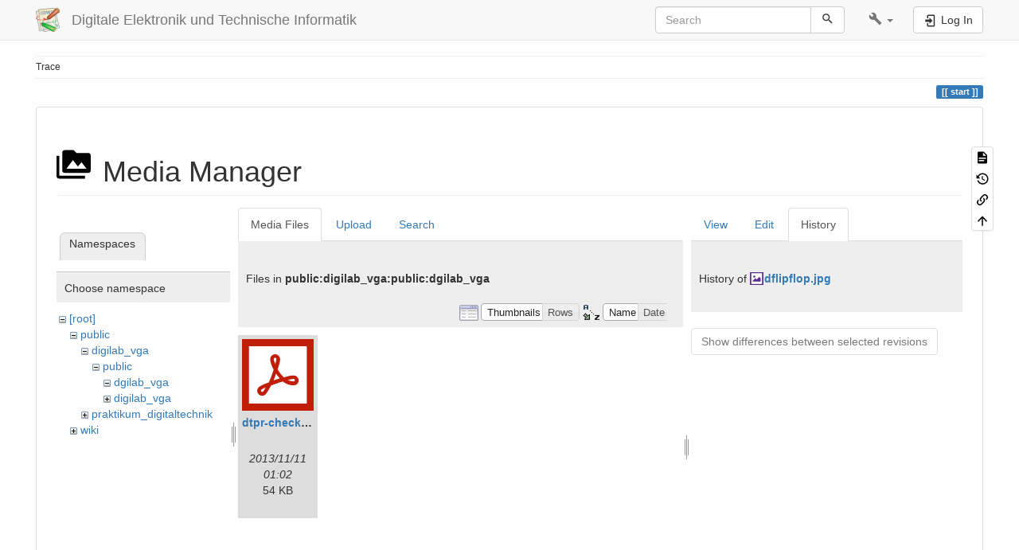

--- FILE ---
content_type: text/html; charset=utf-8
request_url: https://www.hs-augsburg.de/homes/beckmanf/dokuwiki/doku.php?id=start&ns=public%3Adigilab_vga%3Apublic%3Adgilab_vga&tab_files=files&do=media&tab_details=history&image=dflipflop.jpg
body_size: 6103
content:
<!DOCTYPE html>
<html xmlns="http://www.w3.org/1999/xhtml" lang="en" dir="ltr" class="no-js">
<head>
    <meta charset="UTF-8" />
    <title>start [Digitale Elektronik und Technische Informatik]</title>
    <script>(function(H){H.className=H.className.replace(/\bno-js\b/,'js')})(document.documentElement)</script>
    <meta name="viewport" content="width=device-width,initial-scale=1" />
    <link rel="shortcut icon" href="/homes/beckmanf/dokuwiki/lib/tpl/bootstrap3/images/favicon.ico" />
<link rel="apple-touch-icon" href="/homes/beckmanf/dokuwiki/lib/tpl/bootstrap3/images/apple-touch-icon.png" />
<meta name="generator" content="DokuWiki"/>
<meta name="robots" content="noindex,nofollow"/>
<link rel="search" type="application/opensearchdescription+xml" href="/homes/beckmanf/dokuwiki/lib/exe/opensearch.php" title="Digitale Elektronik und Technische Informatik"/>
<link rel="start" href="/homes/beckmanf/dokuwiki/"/>
<link rel="contents" href="/homes/beckmanf/dokuwiki/doku.php?id=start&amp;do=index" title="Sitemap"/>
<link rel="manifest" href="/homes/beckmanf/dokuwiki/lib/exe/manifest.php" crossorigin="use-credentials"/>
<link rel="alternate" type="application/rss+xml" title="Recent Changes" href="/homes/beckmanf/dokuwiki/feed.php"/>
<link rel="alternate" type="application/rss+xml" title="Current namespace" href="/homes/beckmanf/dokuwiki/feed.php?mode=list&amp;ns="/>
<link rel="alternate" type="text/html" title="Plain HTML" href="/homes/beckmanf/dokuwiki/doku.php?do=export_xhtml&amp;id=start"/>
<link rel="alternate" type="text/plain" title="Wiki Markup" href="/homes/beckmanf/dokuwiki/doku.php?do=export_raw&amp;id=start"/>
<link rel="stylesheet" href="/homes/beckmanf/dokuwiki/lib/exe/css.php?t=bootstrap3&amp;tseed=caf2bfb708a9bc0c5d0ff76ca49a381c"/>
<script >var NS='';var JSINFO = {"bootstrap3":{"mode":"media","toc":[],"config":{"collapsibleSections":0,"fixedTopNavbar":1,"showSemanticPopup":0,"sidebarOnNavbar":0,"tagsOnTop":1,"tocAffix":1,"tocCollapseOnScroll":1,"tocCollapsed":0,"tocLayout":"default","useAnchorJS":1,"useAlternativeToolbarIcons":1,"disableSearchSuggest":0}},"id":"start","namespace":"","ACT":"media","useHeadingNavigation":0,"useHeadingContent":0};(function(H){H.className=H.className.replace(/\bno-js\b/,'js')})(document.documentElement);</script>
<script src="/homes/beckmanf/dokuwiki/lib/exe/jquery.php?tseed=8faf3dc90234d51a499f4f428a0eae43" defer="defer"></script>
<script src="/homes/beckmanf/dokuwiki/lib/exe/js.php?t=bootstrap3&amp;tseed=caf2bfb708a9bc0c5d0ff76ca49a381c" defer="defer"></script>
<script type="text/x-mathjax-config">MathJax.Hub.Config({
    tex2jax: {
        inlineMath: [ ["$","$"], ["\\(","\\)"] ],
        displayMath: [ ["$$","$$"], ["\\[","\\]"] ],
        processEscapes: true
    }
});</script>
<script type="text/javascript" charset="utf-8" src="https://cdnjs.cloudflare.com/ajax/libs/mathjax/2.7.9/MathJax.js?config=TeX-AMS_CHTML.js"></script>
<style type="text/css">@media screen { body { margin-top: 65px; }  #dw__toc.affix { top: 55px; position: fixed !important; }  #dw__toc .nav .nav .nav { display: none; } }</style>
    <!--[if lt IE 9]>
    <script type="text/javascript" src="https://oss.maxcdn.com/html5shiv/3.7.2/html5shiv.min.js"></script>
    <script type="text/javascript" src="https://oss.maxcdn.com/respond/1.4.2/respond.min.js"></script>
    <![endif]-->
</head>
<body class="default dokuwiki mode_media tpl_bootstrap3   home dw-page-on-panel dw-fluid-container" data-page-id="start"><div class="dokuwiki">
    <header id="dokuwiki__header" class="dw-container dokuwiki container-fluid mx-5">
    <!-- navbar -->
<nav id="dw__navbar" class="navbar navbar-fixed-top navbar-default" role="navigation">

    <div class="dw-container container-fluid mx-5">

        <div class="navbar-header">

            <button class="navbar-toggle" type="button" data-toggle="collapse" data-target=".navbar-collapse">
                <span class="icon-bar"></span>
                <span class="icon-bar"></span>
                <span class="icon-bar"></span>
            </button>

            <a class="navbar-brand d-flex align-items-center" href="/homes/beckmanf/dokuwiki/doku.php?id=start" accesskey="h" title="Digitale Elektronik und Technische Informatik"><img id="dw__logo" class="pull-left h-100 mr-4" alt="Digitale Elektronik und Technische Informatik" src="/homes/beckmanf/dokuwiki/lib/tpl/bootstrap3/images/logo.png" /><div class="pull-right"><div id="dw__title">Digitale Elektronik und Technische Informatik</div></div></a>
        </div>

        <div class="collapse navbar-collapse">

            
            
            <div class="navbar-right" id="dw__navbar_items">

                <!-- navbar-searchform -->
<form action="/homes/beckmanf/dokuwiki/doku.php?id=start" accept-charset="utf-8" class="navbar-form navbar-left search" id="dw__search" method="get" role="search">
    <div class="input-group">
        <input id="qsearch" autocomplete="off" type="search" placeholder="Search" value="" accesskey="f" name="q" class="form-control" title="[F]" />
        <div class="input-group-btn">
            <button  class="btn btn-default" type="submit" title="Search">
                <span class="iconify"  data-icon="mdi:magnify"></span>            </button>
        </div>

    </div>
    <input type="hidden" name="do" value="search" />
</form>
<!-- /navbar-searchform -->
<!-- tools-menu -->
<ul class="nav navbar-nav dw-action-icon" id="dw__tools">

    
    <li class="dropdown">

        <a href="" class="dropdown-toggle" data-target="#" data-toggle="dropdown" title="" role="button" aria-haspopup="true" aria-expanded="false">
            <span class="iconify"  data-icon="mdi:wrench"></span> <span class="hidden-lg hidden-md hidden-sm">Tools</span> <span class="caret"></span>
        </a>

        <ul class="dropdown-menu tools" role="menu">
            
            <li class="dropdown-header">
                <span class="iconify"  data-icon="mdi:account"></span> User Tools            </li>

            <li class="action"><a href="/homes/beckmanf/dokuwiki/doku.php?id=start&amp;do=login&amp;sectok=" title="Log In" rel="nofollow" class="menuitem login"><svg xmlns="http://www.w3.org/2000/svg" width="24" height="24" viewBox="0 0 24 24"><path d="M10 17.25V14H3v-4h7V6.75L15.25 12 10 17.25M8 2h9a2 2 0 0 1 2 2v16a2 2 0 0 1-2 2H8a2 2 0 0 1-2-2v-4h2v4h9V4H8v4H6V4a2 2 0 0 1 2-2z"/></svg><span>Log In</span></a></li>
                        <li class="divider" role="separator"></li>
            
        
            <li class="dropdown-header">
                <span class="iconify"  data-icon="mdi:toolbox"></span> Site Tools            </li>

            <li class="action"><a href="/homes/beckmanf/dokuwiki/doku.php?id=start&amp;do=recent" title="Recent Changes [r]" rel="nofollow" accesskey="r" class="menuitem recent"><svg xmlns="http://www.w3.org/2000/svg" width="24" height="24" viewBox="0 0 24 24"><path d="M15 13h1.5v2.82l2.44 1.41-.75 1.3L15 16.69V13m4-5H5v11h4.67c-.43-.91-.67-1.93-.67-3a7 7 0 0 1 7-7c1.07 0 2.09.24 3 .67V8M5 21a2 2 0 0 1-2-2V5c0-1.11.89-2 2-2h1V1h2v2h8V1h2v2h1a2 2 0 0 1 2 2v6.1c1.24 1.26 2 2.99 2 4.9a7 7 0 0 1-7 7c-1.91 0-3.64-.76-4.9-2H5m11-9.85A4.85 4.85 0 0 0 11.15 16c0 2.68 2.17 4.85 4.85 4.85A4.85 4.85 0 0 0 20.85 16c0-2.68-2.17-4.85-4.85-4.85z"/></svg><span>Recent Changes</span></a></li><li class="action active"><a href="/homes/beckmanf/dokuwiki/doku.php?id=start&amp;do=media&amp;ns=0" title="Media Manager" rel="nofollow" class="menuitem media"><svg xmlns="http://www.w3.org/2000/svg" width="24" height="24" viewBox="0 0 24 24"><path d="M7 15l4.5-6 3.5 4.5 2.5-3L21 15m1-11h-8l-2-2H6a2 2 0 0 0-2 2v12a2 2 0 0 0 2 2h16a2 2 0 0 0 2-2V6a2 2 0 0 0-2-2M2 6H0v14a2 2 0 0 0 2 2h18v-2H2V6z"/></svg><span>Media Manager</span></a></li><li class="action"><a href="/homes/beckmanf/dokuwiki/doku.php?id=start&amp;do=index" title="Sitemap [x]" accesskey="x" class="menuitem index"><svg xmlns="http://www.w3.org/2000/svg" width="24" height="24" viewBox="0 0 24 24"><path d="M3 3h6v4H3V3m12 7h6v4h-6v-4m0 7h6v4h-6v-4m-2-4H7v5h6v2H5V9h2v2h6v2z"/></svg><span>Sitemap</span></a></li>
                        <li class="divider" role="separator"></li>
            
        
            <li class="dropdown-header">
                <span class="iconify"  data-icon="mdi:file-document-outline"></span> Page Tools            </li>

            <li class="action"><a href="/homes/beckmanf/dokuwiki/doku.php?id=start&amp;do=" title="Show page [v]" rel="nofollow" accesskey="v" class="menuitem show"><svg xmlns="http://www.w3.org/2000/svg" width="24" height="24" viewBox="0 0 24 24"><path d="M13 9h5.5L13 3.5V9M6 2h8l6 6v12a2 2 0 0 1-2 2H6a2 2 0 0 1-2-2V4c0-1.11.89-2 2-2m9 16v-2H6v2h9m3-4v-2H6v2h12z"/></svg><span>Show page</span></a></li><li class="action"><a href="/homes/beckmanf/dokuwiki/doku.php?id=start&amp;do=revisions" title="Old revisions [o]" rel="nofollow" accesskey="o" class="menuitem revs"><svg xmlns="http://www.w3.org/2000/svg" width="24" height="24" viewBox="0 0 24 24"><path d="M11 7v5.11l4.71 2.79.79-1.28-4-2.37V7m0-5C8.97 2 5.91 3.92 4.27 6.77L2 4.5V11h6.5L5.75 8.25C6.96 5.73 9.5 4 12.5 4a7.5 7.5 0 0 1 7.5 7.5 7.5 7.5 0 0 1-7.5 7.5c-3.27 0-6.03-2.09-7.06-5h-2.1c1.1 4.03 4.77 7 9.16 7 5.24 0 9.5-4.25 9.5-9.5A9.5 9.5 0 0 0 12.5 2z"/></svg><span>Old revisions</span></a></li><li class="action"><a href="/homes/beckmanf/dokuwiki/doku.php?id=start&amp;do=backlink" title="Backlinks" rel="nofollow" class="menuitem backlink"><svg xmlns="http://www.w3.org/2000/svg" width="24" height="24" viewBox="0 0 24 24"><path d="M10.59 13.41c.41.39.41 1.03 0 1.42-.39.39-1.03.39-1.42 0a5.003 5.003 0 0 1 0-7.07l3.54-3.54a5.003 5.003 0 0 1 7.07 0 5.003 5.003 0 0 1 0 7.07l-1.49 1.49c.01-.82-.12-1.64-.4-2.42l.47-.48a2.982 2.982 0 0 0 0-4.24 2.982 2.982 0 0 0-4.24 0l-3.53 3.53a2.982 2.982 0 0 0 0 4.24m2.82-4.24c.39-.39 1.03-.39 1.42 0a5.003 5.003 0 0 1 0 7.07l-3.54 3.54a5.003 5.003 0 0 1-7.07 0 5.003 5.003 0 0 1 0-7.07l1.49-1.49c-.01.82.12 1.64.4 2.43l-.47.47a2.982 2.982 0 0 0 0 4.24 2.982 2.982 0 0 0 4.24 0l3.53-3.53a2.982 2.982 0 0 0 0-4.24.973.973 0 0 1 0-1.42z"/></svg><span>Backlinks</span></a></li><li class="action"><a href="#dokuwiki__top" title="Back to top [t]" rel="nofollow" accesskey="t" class="menuitem top"><svg xmlns="http://www.w3.org/2000/svg" width="24" height="24" viewBox="0 0 24 24"><path d="M13 20h-2V8l-5.5 5.5-1.42-1.42L12 4.16l7.92 7.92-1.42 1.42L13 8v12z"/></svg><span>Back to top</span></a></li>
            
                </ul>
    </li>

    
</ul>
<!-- /tools-menu -->

                <ul class="nav navbar-nav">

                    
                                        <li>
                        <span class="dw__actions dw-action-icon">
                        <a href="/homes/beckmanf/dokuwiki/doku.php?id=start&amp;do=login&amp;sectok=" title="Log In" rel="nofollow" class="menuitem login btn btn-default navbar-btn"><svg xmlns="http://www.w3.org/2000/svg" width="24" height="24" viewBox="0 0 24 24"><path d="M10 17.25V14H3v-4h7V6.75L15.25 12 10 17.25M8 2h9a2 2 0 0 1 2 2v16a2 2 0 0 1-2 2H8a2 2 0 0 1-2-2v-4h2v4h9V4H8v4H6V4a2 2 0 0 1 2-2z"/></svg><span class=""> Log In</span></a>                        </span>
                    </li>
                    
                </ul>

                
                
            </div>

        </div>
    </div>
</nav>
<!-- navbar -->
    </header>

    <a name="dokuwiki__top" id="dokuwiki__top"></a>

    <main role="main" class="dw-container pb-5 dokuwiki container-fluid mx-5">

        <div id="dokuwiki__pageheader">

            
            <!-- breadcrumbs -->
<nav id="dw__breadcrumbs" class="small">

    <hr/>

    
        <div class="dw__breadcrumbs hidden-print">
        <ol class="breadcrumb"><li>Trace</li>    </div>
    
    <hr/>

</nav>
<!-- /breadcrumbs -->

            <p class="text-right">
                <span class="pageId ml-1 label label-primary">start</span>            </p>

            <div id="dw__msgarea" class="small">
                            </div>

        </div>

        <div class="row">

            
            <article id="dokuwiki__content" class="col-sm-12 col-md-12 " itemscope itemtype="http://schema.org/Article" itemref="dw__license">

                
<!-- page-tools -->
<nav id="dw__pagetools" class="hidden-print">
    <div class="tools panel panel-default">
        <ul class="nav nav-stacked nav-pills text-muted">
            <li class="action"><a href="/homes/beckmanf/dokuwiki/doku.php?id=start&amp;do=" title="Show page [v]" rel="nofollow" accesskey="v" class="menuitem show"><svg xmlns="http://www.w3.org/2000/svg" width="24" height="24" viewBox="0 0 24 24"><path d="M13 9h5.5L13 3.5V9M6 2h8l6 6v12a2 2 0 0 1-2 2H6a2 2 0 0 1-2-2V4c0-1.11.89-2 2-2m9 16v-2H6v2h9m3-4v-2H6v2h12z"/></svg><span>Show page</span></a></li><li class="action"><a href="/homes/beckmanf/dokuwiki/doku.php?id=start&amp;do=revisions" title="Old revisions [o]" rel="nofollow" accesskey="o" class="menuitem revs"><svg xmlns="http://www.w3.org/2000/svg" width="24" height="24" viewBox="0 0 24 24"><path d="M11 7v5.11l4.71 2.79.79-1.28-4-2.37V7m0-5C8.97 2 5.91 3.92 4.27 6.77L2 4.5V11h6.5L5.75 8.25C6.96 5.73 9.5 4 12.5 4a7.5 7.5 0 0 1 7.5 7.5 7.5 7.5 0 0 1-7.5 7.5c-3.27 0-6.03-2.09-7.06-5h-2.1c1.1 4.03 4.77 7 9.16 7 5.24 0 9.5-4.25 9.5-9.5A9.5 9.5 0 0 0 12.5 2z"/></svg><span>Old revisions</span></a></li><li class="action"><a href="/homes/beckmanf/dokuwiki/doku.php?id=start&amp;do=backlink" title="Backlinks" rel="nofollow" class="menuitem backlink"><svg xmlns="http://www.w3.org/2000/svg" width="24" height="24" viewBox="0 0 24 24"><path d="M10.59 13.41c.41.39.41 1.03 0 1.42-.39.39-1.03.39-1.42 0a5.003 5.003 0 0 1 0-7.07l3.54-3.54a5.003 5.003 0 0 1 7.07 0 5.003 5.003 0 0 1 0 7.07l-1.49 1.49c.01-.82-.12-1.64-.4-2.42l.47-.48a2.982 2.982 0 0 0 0-4.24 2.982 2.982 0 0 0-4.24 0l-3.53 3.53a2.982 2.982 0 0 0 0 4.24m2.82-4.24c.39-.39 1.03-.39 1.42 0a5.003 5.003 0 0 1 0 7.07l-3.54 3.54a5.003 5.003 0 0 1-7.07 0 5.003 5.003 0 0 1 0-7.07l1.49-1.49c-.01.82.12 1.64.4 2.43l-.47.47a2.982 2.982 0 0 0 0 4.24 2.982 2.982 0 0 0 4.24 0l3.53-3.53a2.982 2.982 0 0 0 0-4.24.973.973 0 0 1 0-1.42z"/></svg><span>Backlinks</span></a></li><li class="action"><a href="#dokuwiki__top" title="Back to top [t]" rel="nofollow" accesskey="t" class="menuitem top"><svg xmlns="http://www.w3.org/2000/svg" width="24" height="24" viewBox="0 0 24 24"><path d="M13 20h-2V8l-5.5 5.5-1.42-1.42L12 4.16l7.92 7.92-1.42 1.42L13 8v12z"/></svg><span>Back to top</span></a></li>        </ul>
    </div>
</nav>
<!-- /page-tools -->

                <div class="panel panel-default px-3 py-2" itemprop="articleBody">
                    <div class="page panel-body">

                        
<div class="dw-content-page "><!-- content --><div class="dw-content"><div id="mediamanager__page">
<h1 class="page-header pb-3 mb-4 mt-5"><svg viewBox="0 0 24 24" xmlns="http://www.w3.org/2000/svg" width="1em" height="1em" role="presentation" class="iconify mr-2"><path d="M7 15l4.5-6 3.5 4.5 2.5-3L21 15m1-11h-8l-2-2H6a2 2 0 0 0-2 2v12a2 2 0 0 0 2 2h16a2 2 0 0 0 2-2V6a2 2 0 0 0-2-2M2 6H0v14a2 2 0 0 0 2 2h18v-2H2V6z"/></svg> Media Manager</h1>
<div class="panel namespaces">
<h2 class="page-header pb-3 mb-4 mt-5">Namespaces</h2>
<div class="panelHeader">Choose namespace</div>
<div class="panelContent" id="media__tree">

<ul class="idx fix-media-list-overlap">
<li class="media level0 open"><img src="/homes/beckmanf/dokuwiki/lib/images/minus.gif" alt="−" /><div class="li"><a href="/homes/beckmanf/dokuwiki/doku.php?id=start&amp;ns=&amp;tab_files=files&amp;do=media&amp;tab_details=history&amp;image=dflipflop.jpg" class="idx_dir">[root]</a></div>
<ul class="idx fix-media-list-overlap">
<li class="media level1 open"><img src="/homes/beckmanf/dokuwiki/lib/images/minus.gif" alt="−" /><div class="li"><a href="/homes/beckmanf/dokuwiki/doku.php?id=start&amp;ns=public&amp;tab_files=files&amp;do=media&amp;tab_details=history&amp;image=dflipflop.jpg" class="idx_dir">public</a></div>
<ul class="idx fix-media-list-overlap">
<li class="media level2 open"><img src="/homes/beckmanf/dokuwiki/lib/images/minus.gif" alt="−" /><div class="li"><a href="/homes/beckmanf/dokuwiki/doku.php?id=start&amp;ns=public%3Adigilab_vga&amp;tab_files=files&amp;do=media&amp;tab_details=history&amp;image=dflipflop.jpg" class="idx_dir">digilab_vga</a></div>
<ul class="idx fix-media-list-overlap">
<li class="media level3 open"><img src="/homes/beckmanf/dokuwiki/lib/images/minus.gif" alt="−" /><div class="li"><a href="/homes/beckmanf/dokuwiki/doku.php?id=start&amp;ns=public%3Adigilab_vga%3Apublic&amp;tab_files=files&amp;do=media&amp;tab_details=history&amp;image=dflipflop.jpg" class="idx_dir">public</a></div>
<ul class="idx fix-media-list-overlap">
<li class="media level4 open"><img src="/homes/beckmanf/dokuwiki/lib/images/minus.gif" alt="−" /><div class="li"><a href="/homes/beckmanf/dokuwiki/doku.php?id=start&amp;ns=public%3Adigilab_vga%3Apublic%3Adgilab_vga&amp;tab_files=files&amp;do=media&amp;tab_details=history&amp;image=dflipflop.jpg" class="idx_dir">dgilab_vga</a></div></li>
<li class="media level4 closed"><img src="/homes/beckmanf/dokuwiki/lib/images/plus.gif" alt="+" /><div class="li"><a href="/homes/beckmanf/dokuwiki/doku.php?id=start&amp;ns=public%3Adigilab_vga%3Apublic%3Adigilab_vga&amp;tab_files=files&amp;do=media&amp;tab_details=history&amp;image=dflipflop.jpg" class="idx_dir">digilab_vga</a></div></li>
</ul>
</li>
</ul>
</li>
<li class="media level2 closed"><img src="/homes/beckmanf/dokuwiki/lib/images/plus.gif" alt="+" /><div class="li"><a href="/homes/beckmanf/dokuwiki/doku.php?id=start&amp;ns=public%3Apraktikum_digitaltechnik&amp;tab_files=files&amp;do=media&amp;tab_details=history&amp;image=dflipflop.jpg" class="idx_dir">praktikum_digitaltechnik</a></div></li>
</ul>
</li>
<li class="media level1 closed"><img src="/homes/beckmanf/dokuwiki/lib/images/plus.gif" alt="+" /><div class="li"><a href="/homes/beckmanf/dokuwiki/doku.php?id=start&amp;ns=wiki&amp;tab_files=files&amp;do=media&amp;tab_details=history&amp;image=dflipflop.jpg" class="idx_dir">wiki</a></div></li>
</ul></li>
</ul>
</div>
</div>
<div class="panel filelist">
<h2 class="a11y sr-only page-header pb-3 mb-4 mt-5">Media Files</h2>
<ul class="nav nav-tabs">
<li class="active"><a href="#">Media Files</a></li>
<li><a href="/homes/beckmanf/dokuwiki/doku.php?id=start&amp;tab_files=upload&amp;do=media&amp;tab_details=history&amp;image=dflipflop.jpg&amp;ns=public%3Adigilab_vga%3Apublic%3Adgilab_vga">Upload</a></li>
<li><a href="/homes/beckmanf/dokuwiki/doku.php?id=start&amp;tab_files=search&amp;do=media&amp;tab_details=history&amp;image=dflipflop.jpg&amp;ns=public%3Adigilab_vga%3Apublic%3Adgilab_vga">Search</a></li>
</ul>
<div class="panelHeader">
<h3 class="page-header pb-3 mb-4 mt-5">Files in <strong>public:digilab_vga:public:dgilab_vga</strong></h3>
<form method="get" action="/homes/beckmanf/dokuwiki/doku.php?id=start" class="options doku_form form-inline" accept-charset="utf-8"><input type="hidden" name="sectok" value="" /><input type="hidden" name="do" value="media" /><input type="hidden" name="tab_files" value="files" /><input type="hidden" name="tab_details" value="history" /><input type="hidden" name="image" value="dflipflop.jpg" /><input type="hidden" name="ns" value="public:digilab_vga:public:dgilab_vga" /><div class="no"><ul class="fix-media-list-overlap">
<li class="listType"><label for="listType__thumbs" class="thumbs control-label">
<input name="list_dwmedia" type="radio" value="thumbs" id="listType__thumbs" class="thumbs radio-inline"  checked="checked" />
<span>Thumbnails</span>
</label><label for="listType__rows" class="rows control-label">
<input name="list_dwmedia" type="radio" value="rows" id="listType__rows" class="rows radio-inline" />
<span>Rows</span>
</label></li>
<li class="sortBy"><label for="sortBy__name" class="name control-label">
<input name="sort_dwmedia" type="radio" value="name" id="sortBy__name" class="name radio-inline"  checked="checked" />
<span>Name</span>
</label><label for="sortBy__date" class="date control-label">
<input name="sort_dwmedia" type="radio" value="date" id="sortBy__date" class="date radio-inline" />
<span>Date</span>
</label></li>
<li><button value="1" type="submit" class="btn btn-default">Apply</button></li>
</ul>
</div></form></div>
<div class="panelContent">
<ul class="thumbs fix-media-list-overlap"><li><dl title="dtpr-checkliste-v7.pdf"><dt><a id="l_:public:digilab_vga:public:dgilab_vga:dtpr-checkliste-v7.pdf" class="image thumb" href="/homes/beckmanf/dokuwiki/doku.php?id=start&amp;image=public%3Adigilab_vga%3Apublic%3Adgilab_vga%3Adtpr-checkliste-v7.pdf&amp;ns=public%3Adigilab_vga%3Apublic%3Adgilab_vga&amp;tab_details=view&amp;do=media&amp;tab_files=files"><img src="/homes/beckmanf/dokuwiki/lib/images/fileicons/svg/pdf.svg" alt="dtpr-checkliste-v7.pdf" loading="lazy" width="90" height="90" /></a></dt><dd class="name"><a href="/homes/beckmanf/dokuwiki/doku.php?id=start&amp;image=public%3Adigilab_vga%3Apublic%3Adgilab_vga%3Adtpr-checkliste-v7.pdf&amp;ns=public%3Adigilab_vga%3Apublic%3Adgilab_vga&amp;tab_details=view&amp;do=media&amp;tab_files=files" id="h_:public:digilab_vga:public:dgilab_vga:dtpr-checkliste-v7.pdf">dtpr-checkliste-v7.pdf</a></dd><dd class="size">&#160;</dd><dd class="date">2013/11/11 01:02</dd><dd class="filesize">54 KB</dd></dl></li></ul>
</div>
</div>
<div class="panel file">
<h2 class="a11y sr-only page-header pb-3 mb-4 mt-5">File</h2>
<ul class="nav nav-tabs">
<li><a href="/homes/beckmanf/dokuwiki/doku.php?id=start&amp;tab_details=view&amp;do=media&amp;tab_files=files&amp;image=dflipflop.jpg&amp;ns=public%3Adigilab_vga%3Apublic%3Adgilab_vga">View</a></li>
<li><a href="/homes/beckmanf/dokuwiki/doku.php?id=start&amp;tab_details=edit&amp;do=media&amp;tab_files=files&amp;image=dflipflop.jpg&amp;ns=public%3Adigilab_vga%3Apublic%3Adgilab_vga">Edit</a></li>
<li class="active"><a href="#">History</a></li>
</ul>
<div class="panelHeader"><h3 class="page-header pb-3 mb-4 mt-5">History of <strong><a href="/homes/beckmanf/dokuwiki/lib/exe/fetch.php?media=dflipflop.jpg" class="select mediafile mf_jpg" title="View original file">dflipflop.jpg</a></strong></h3></div>
<div class="panelContent">
<form id="page__revisions" action="/homes/beckmanf/dokuwiki/doku.php?id=start&amp;image=dflipflop.jpg&amp;do=media&amp;tab_files=files&amp;tab_details=history&amp;ns=public%3Adigilab_vga%3Apublic%3Adgilab_vga" class="changes doku_form form-inline" method="post" accept-charset="utf-8"><input type="hidden" name="sectok" value="" /><input type="hidden" name="mediado" value="diff" /><div class="no"><ul class="fix-media-list-overlap" ></ul><button name="do[diff]" value="1" type="submit" class="btn btn-default mr-2 btn btn-default">Show differences between selected revisions</button></div></form><div class="pagenav"></div></div>
</div>
</div></div><!-- /content --></div>
                    </div>
                </div>

                <div class="small text-right">

                                        <span class="docInfo">
                        <ul class="list-inline"><li><span class="iconify text-muted"  data-icon="mdi:file-document-outline"></span> <span title="start.txt">start.txt</span></li><li><span class="iconify text-muted"  data-icon="mdi:calendar"></span> Last modified: <span title="2024/11/13 17:35">2024/11/13 17:35</span></li><li class="text-muted">by <bdi>beckmanf</bdi></li></ul>                    </span>
                    
                    
                </div>

            </article>

            
        </div>

    </main>

    <footer id="dw__footer" class="dw-container py-5 dokuwiki container-fluid">
        <!-- footer -->
<div class="dw-container small container-fluid mx-5">

    
    <div class="footer-dw-title">
                <div class="media">
            <div class="media-left">
                <img src="/homes/beckmanf/dokuwiki/lib/tpl/bootstrap3/images/logo.png" alt="Digitale Elektronik und Technische Informatik" class="media-object" style="height:32px" />
            </div>
            <div class="media-body">
                <div class="row">
                    <div class="col-sm-2">
                        <h4 class="media-heading">Digitale Elektronik und Technische Informatik</h4>
                        <p>
                                                    </p>
                    </div>
                    <div class="col-sm-10">
                                            </div>
                </div>
            </div>
        </div>
                    </div>

    <div class="footer-license row">
        <hr/>
        <div id="dw__license" class="col-sm-6">
                        <p>
                <a href="https://creativecommons.org/licenses/by-nc-sa/4.0/deed.en" title="CC Attribution-Noncommercial-Share Alike 4.0 International" target="" itemscope itemtype="http://schema.org/CreativeWork" itemprop="license" rel="license" class="license"><img src="/homes/beckmanf/dokuwiki/lib/tpl/bootstrap3/images/license/cc.png" width="24" height="24" alt="cc" /> <img src="/homes/beckmanf/dokuwiki/lib/tpl/bootstrap3/images/license/by.png" width="24" height="24" alt="by" /> <img src="/homes/beckmanf/dokuwiki/lib/tpl/bootstrap3/images/license/nc.png" width="24" height="24" alt="nc" /> <img src="/homes/beckmanf/dokuwiki/lib/tpl/bootstrap3/images/license/sa.png" width="24" height="24" alt="sa" /> </a>            </p>
            <p class="small">
                Except where otherwise noted, content on this wiki is licensed under the following license:<br/><a href="https://creativecommons.org/licenses/by-nc-sa/4.0/deed.en" title="CC Attribution-Noncommercial-Share Alike 4.0 International" target="" itemscope itemtype="http://schema.org/CreativeWork" itemprop="license" rel="license" class="license">CC Attribution-Noncommercial-Share Alike 4.0 International</a>            </p>
                    </div>

        <div class="col-sm-6">
            <!-- badges -->
<div class="text-right">
    <ul id="dw__badges" class="list-inline hidden-print">

        <li>
            <a href="https://www.dokuwiki.org/template:bootstrap3" title="Bootstrap template for DokuWiki" target="">
                <img src="/homes/beckmanf/dokuwiki/lib/tpl/bootstrap3/images/bootstrap.png" width="20" alt="Bootstrap template for DokuWiki" />
            </a>
        </li>

        <li>
            <a href="https://www.php.net" title="Powered by PHP" target="">
                <img src="/homes/beckmanf/dokuwiki/lib/tpl/bootstrap3/images/php.png" width="20" alt="Powered by PHP" />
            </a>
        </li>

        <li>
            <a href="http://validator.w3.org/check/referer" title="Valid HTML5" target="">
                <img src="/homes/beckmanf/dokuwiki/lib/tpl/bootstrap3/images/html5.png" width="20" alt="Valid HTML5" />
            </a>
        </li>

        <li>
            <a href="http://jigsaw.w3.org/css-validator/check/referer?profile=css3" title="Valid CSS" target="">
                <img src="/homes/beckmanf/dokuwiki/lib/tpl/bootstrap3/images/css3.png" width="20" alt="Valid CSS" />
            </a>
        </li>

        <li>
            <a href="https://www.dokuwiki.org/" title="Driven by DokuWiki" target="">
                <img src="/homes/beckmanf/dokuwiki/lib/tpl/bootstrap3/images/logo.png" width="20" alt="Driven by DokuWiki" />
            </a>
        </li>

    </ul>
</div>
<!-- /badges -->

        </div>

    </div>

</div>
<!-- /footer -->
    </footer>

    <a href="#dokuwiki__top" class="back-to-top hidden-print btn btn-default" title="skip to content" accesskey="t">
        <span class="iconify"  data-icon="mdi:chevron-up"></span>    </a>

    <div id="screen__mode">        <span class="visible-xs-block"></span>
        <span class="visible-sm-block"></span>
        <span class="visible-md-block"></span>
        <span class="visible-lg-block"></span>
    </div>

    <img src="/homes/beckmanf/dokuwiki/lib/exe/taskrunner.php?id=start&amp;1768952619" width="2" height="1" alt="" />
</div>

</body>
</html>
